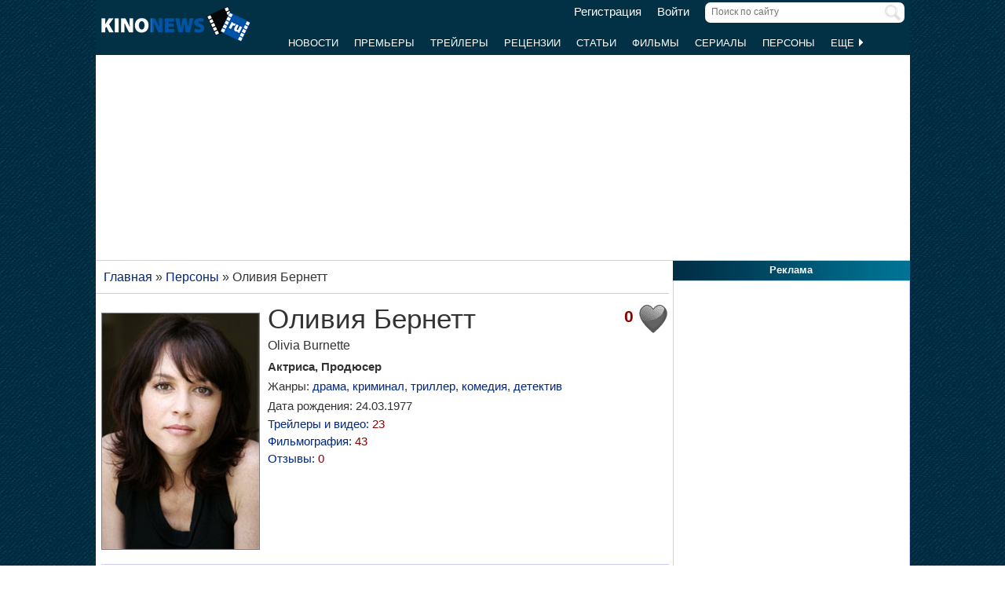

--- FILE ---
content_type: text/html; charset=UTF-8
request_url: https://www.kinonews.ru/person_12305/olivia-burnette
body_size: 11952
content:
<!DOCTYPE html>
<html lang="ru">
<head>
<meta charset="utf-8">
<meta http-equiv="X-UA-Compatible" content="IE=Edge">
<meta name="viewport" content="width=device-width, initial-scale=1, user-scalable=yes">
<link rel="icon" href="https://www.kinonews.ru/favicon.ico" type="image/x-icon">
<meta property="twitter:domain" content="KinoNews.ru">
<meta property="twitter:site" content="@KinoNewsRu">
<meta name="twitter:creator" content="@KinoNewsRu">
<meta name="twitter:card" content="summary_large_image">
<title>Оливия Бернетт (24.03.1977) - актриса, продюсер, биография и фильмография. Фильмов: 43</title>
<meta name='keywords' content='Оливия Бернетт, Olivia Burnette, 24.03.1977, последние новости, биография, фильмография, лучшие фильмы'>	
<meta name='description' content='Оливия Бернетт родилась 24 марта 1977 г. Принимала участие в съемках и озвучивании фильмов: Быстрый и мертвый (1995), Самолетом, поездом, машиной (1987), Око...'>
<meta name='twitter:title' content='Оливия Бернетт (24.03.1977) - актриса, продюсер, биография и фильмография. Фильмов: 43'>
<meta name='twitter:description' content='Оливия Бернетт родилась 24 марта 1977 г. Принимала участие в съемках и озвучивании фильмов: Быстрый и мертвый (1995), Самолетом, поездом, машиной (1987), Око...'>
<meta property="og:locale" content="ru_RU">
<meta property='og:site_name' content='KinoNews.ru'>
<meta property='og:type' content='website'>
<meta property='og:title' content='Оливия Бернетт (24.03.1977) - актриса, продюсер, биография и фильмография. Фильмов: 43'>
<meta property='og:description' content='Оливия Бернетт родилась 24 марта 1977 г. Принимала участие в съемках и озвучивании фильмов: Быстрый и мертвый (1995), Самолетом, поездом, машиной (1987), Око...'>
<meta property='og:image:alt' content='Оливия Бернетт (24.03.1977) - актриса, продюсер, биография и фильмография. Фильмов: 43'>
<link rel='canonical' href='https://www.kinonews.ru/person_12305/olivia-burnette'>
<link href='https://www.kinonews.ru/amp/person_12305/olivia-burnette' rel='amphtml'>
<meta property='og:url' content='https://www.kinonews.ru/person_12305/olivia-burnette'>
<meta name="robots" content="max-image-preview:large">
<meta property='og:image' content='https://www.kinonews.ru/insimgs/persimg/persimg12305p.jpg'>
<meta name='twitter:image:src' content='https://www.kinonews.ru/insimgs/persimg/persimg12305p.jpg'>
<link rel="stylesheet" href="/mystyle8.css?id=190">
<link rel="stylesheet" href="/mobilstyle2.css?id=35">
<!--noindex-->
<script src="/js/mylib8.js?hs=30"></script>
<!--<script src="/js/lazysizes.min.js" async></script>-->
<!--/noindex-->
<style>
	body {background: url('https://www.kinonews.ru/images2/fonesite.jpg') center top !important;}
</style>
<!--noindex-->
<!-- adfox -->

<script>window.yaContextCb = window.yaContextCb || []</script>
<script src="https://yandex.ru/ads/system/context.js" async></script>

<!-- advertronic -->

<link rel="preconnect" href="https://cdn.advertronic.io">
<link rel="preload" href="https://cdn.advertronic.io/b/e46038c4-8dac-4c5a-bf05-98da7e1dab60.json" as="fetch" type="application/json" crossorigin>
<script src="https://cdn.advertronic.io/j/s.js" type="module" async></script>
<script>
(window.advertronic = window.advertronic || {cmd:[]}).cmd.push({
	init:{userId: 'e46038c4-8dac-4c5a-bf05-98da7e1dab60'}
});
</script>

<!-- advertronic style -->

<style>
  .top-banner{display:flex;height:250px;overflow:hidden;}

  @media all and (max-width: 1049px) {
    .top-banner--desktop{display:none;}
  }

  @media all and (min-width: 1050px) {
    .top-banner--mobile{display:none;}
  }

@media all and (max-width: 1049px) {
  :root{
    --advertronic-sticker-bottom: 02px;
  }
}
</style><!--/noindex-->
</head>
<body onScroll="movemenu_new(0, 11);">
<div id="main_div">
<div id="block1001" class="div1000"></div>
<div class="maindiv"><!-- шапка сайта -->
	<div id="shapka" class="shapka">
<div id='brandplacemobil' class='brand_place_mobil'></div>		<div id="btnmenu" class="btn_mobilmenu"><a href="https://www.kinonews.ru" onClick="return show_menu();" aria-label="Открыть меню сайта"><img id="znak_menu" src="https://www.kinonews.ru/images2/mobil_menu.png" width="22" height="20" alt="Меню сайта"></a></div>
		<div class="logo_main"><a href="https://www.kinonews.ru"><img src="https://www.kinonews.ru/images2/logo_main_mini.png" width="190" height="45" alt="На главную страницу"></a></div>
		<form method="get" action="/search.php" enctype="multipart/form-data">
		<div class="search_input"><label><input type="text" autocomplete="off" id="pattern" name="pattern" value="" placeholder="Поиск по сайту" maxlength=30 class="search_shapka" onKeyUp="searchonsite();"></label><input type="image" src="/images2/search-sign.png" style="height:20px;width:20px;float:right;padding-top:3px;" alt="Найти"></div>
		</form>
		<div class="login_new">
<a href="/registration/">Регистрация</a> &nbsp; &nbsp; <a href="/login/">Войти</a>		</div>
		<div class="menu_line">
			<div id="resultview" class="result_search" onMouseLeave="result_search();"></div>
		</div>
		<div id="submenuup" class="submenu_new">
			<ul>
<!--				<li><div id="firstmenu" class="firstmenu"><a href="/">Главная</a></div></li>-->
				<li><a href="/news/">Новости</a></li>
				<li><a href="/premiers/">Премьеры</a></li>
				<li><a href="/trailers/">Трейлеры</a></li>
				<li><a href="/reviews/">Рецензии</a></li>
				<li><a href="/analytics/">Статьи</a></li>
				<li><a href="/movies/">Фильмы</a></li>
				<li><a href="/serials/">Сериалы</a></li>
				<li><a href="/persones/">Персоны</a></li>
				<li><div class="lastmenu"><a href="#" onClick="return dopmenu();">Еще <img id="dopmenu-triangle" class="dop_menu_img" src="https://www.kinonews.ru/images2/triangle-right.png" width="10" height="14" alt='Еще меню'></a></div></li>
			</ul>
			<div style="position:relative;">
				<div id="podmenu_up">
					<div id="podmenu" class="podmenu" style="display:none;" onMouseLeave="dopmenudel();">
						<div class="podmenu2">
<!--						<a href="/serials/"><div>Сериалы</div></a>-->
						<a href="/shots/"><div>Кадры</div></a>
						<a href="/posters/"><div>Постеры</div></a>
						<a href="/photos/"><div>Фото</div></a>
						<a href="/interesting/"><div>Это интересно</div></a>
						<a href="/interviews/"><div>Интервью</div></a>
						<a href="/overviews/"><div>Обзоры</div></a>
						<a href="/podborki-filmov/"><div>Подборки фильмов</div></a>
						<a href="/contests/"><div>Конкурсы</div></a>
						<a href="/games/"><div>Игры</div></a>
						</div>
						<div class="podmenu2">
						<a href="/awards/"><div>Кинопремии</div></a>
						<a href="https://academy.kinonews.ru/"><div>Киноакадемия</div></a>
						<a href="/sitenews/"><div>Новости сайта</div></a>
						<a href="/about/"><div>О нас</div></a>
						<a href="/authors/"><div>Авторы</div></a>
						<a href="/contacts/"><div>Контакты</div></a>
						<a href="/rules/"><div>Правила сайта</div></a>
						<a href="/adverts/"><div>Реклама</div></a>
						<a href="https://forum.kinonews.ru/"><div>Форум</div></a>
						</div>
					</div>
				</div>
			</div>
		</div>
	</div>
<!-- конец шапки сайта -->

	<div class="under_shapka">
<div class="place2">
<!--noindex-->
<div style="text-align:center;height:260px;overflow:hidden;">
<advertronic-slot data-name="kn_desktop_top" class="top-banner top-banner--desktop"></advertronic-slot>

<advertronic-slot data-name="kn_mobile_top" class="top-banner top-banner--mobile"></advertronic-slot>
</div><!--/noindex-->
</div>
<script type="application/ld+json">
{
      "@context": "https://schema.org",
      "@type": "Organization",
      "name": "Новости кино",
      "url": "https://www.kinonews.ru",
	  "image": "https://www.kinonews.ru/images2/kinonews_office.jpg",
	  "logo": {
				"@type": "ImageObject",
				"url": "https://www.kinonews.ru/images2/logo_kino.png",
				"width": 512,
				"height": 512
	  },
      "address": {
        "@type": "PostalAddress",
        "addressLocality": "Moscow, Russia",
        "addressCountry": "RU",
        "postalCode": "119602",
        "streetAddress": "ул. Академика Анохина, дом 2, корп.3"
      },
      "telephone": "+7 (903) 724-66-76"
}
</script>
		<div class="clear"></div>
		<div style="height:1px;font-size:0;">
<!--LiveInternet counter-->
<!--noindex-->
<script>
new Image().src = "https://counter.yadro.ru/hit?r"+escape(document.referrer)+((typeof(screen)=="undefined")?"":";s"+screen.width+"*"+screen.height+"*"+(screen.colorDepth?screen.colorDepth:screen.pixelDepth))+";u"+escape(document.URL)+";h"+escape(document.title.substring(0,150))+";"+Math.random();
</script>
<!--/noindex-->
<!--/LiveInternet-->
		</div>
	</div><div style="position:relative;overflow:auto;background-color:white;">
<div id="maincolumn" class="maincolumndiv">
<div class='block-main'>
<div class='kroshki_new' itemscope='' itemtype='https://schema.org/BreadcrumbList' id='breadcrumbs'><span itemscope='' itemprop='itemListElement' itemtype='https://schema.org/ListItem'><a href='/' itemprop='item' title='Главная'><span itemprop='name'>Главная</span><meta itemprop='position' content='1'></a></span> &raquo; <span itemscope='' itemprop='itemListElement' itemtype='https://schema.org/ListItem'><a href='https://www.kinonews.ru/persones/' itemprop='item' title='Персоны'><span itemprop='name'>Персоны</span><meta itemprop='position' content='2'></a></span> &raquo; <span itemscope='' itemprop='itemListElement' itemtype='https://schema.org/ListItem'><meta itemprop='item' content='https://www.kinonews.ru/person_12305/olivia-burnette'><span itemprop='name'>Оливия Бернетт</span><meta itemprop='position' content='3'></span></div><div class="block-page-new"><div id="personInfoTable" class="relative" style="padding-top:5px;position:relative;" itemscope itemtype="https://schema.org/Person"><img src='/insimgs/persimg/persimg12305.jpg' itemprop='image' class='pers-photo' style="margin-top:12px;" width="200" height="300" alt='Оливия Бернетт / Olivia Burnette' title='Оливия Бернетт / Olivia Burnette'><div style="float:right;width:40px;height:45px;">
<img src='/images2/heart_bw.gif' width=40 height=40 title='Количество пользователей, добавивших эту персону в &quot;Любимые&quot;.' alt='В любимых'></div>
<div style='font-size:16pt;font-weight:bold;color:darkred;float:right;margin-right:5px;padding-top:7px;width:40px;text-align:right;' title='Количество пользователей, добавивших эту персону в &quot;Любимые&quot;.'>0</div>
<div class="person_name"></div>
<h1 class="new" style="padding-bottom:3px;" itemprop="name">Оливия Бернетт</h1>
<div class="entitle" itemprop="alternateName">Olivia Burnette</div>
<meta itemprop="gender" content="female">
<meta itemprop="jobTitle" content="Актриса">
<meta itemprop="jobTitle" content="Продюсер">
<meta itemprop="birthDate" content="1977-03-24">
<link itemprop="url" href="/person_12305/olivia-burnette">
<div><strong>Актриса, Продюсер</strong></div>
<div style="padding-top:5px;">Жанры: <a href="/films-drama/" title="Оливия">драма</a>, <a href="/films-crime/" title="Оливия">криминал</a>, <a href="/films-thriller/" title="Оливия">триллер</a>, <a href="/films-comedy/" title="Оливия">комедия</a>, <a href="/films-detective/" title="Оливия">детектив</a></div>
<div style="padding-top:5px;">Дата рождения: 24.03.1977</div>
<div class="pers-urls"><div><a href="/trailers_person_12305/">Трейлеры и видео: <span style="color:darkred;">23</span></a></div>
<div><a href="/person_12305/olivia-burnette#filmography">Фильмография: <span style="color:darkred;">43</span></a></div>
<div><a href='/person_12305_comm/'>Отзывы: <span style="color:darkred;">0</span></a></div>
</div>
</div>
<div class="clear height5"></div>
<hr>
<div class="block-right"><h2 class="new">Лучшие фильмы и сериалы</h2><div class="relative"><div class="main_newmovies"><div class="main_moviesright"><div class="textbig acenter" style="padding:0 15px 5px 0;">Рейтинг: <span class="rating">8,69</span></div>
<div class="main_movies"><a href="/serial_17593/dexter"><img src='/insimgs/poster/thumbs/poster31695_1.jpg' alt='Декстер' style="width:100%;"></a></div>
<div class="acenter"><a href='/serial_17593/dexter' class='size15n'>Декстер</a></div>
</div></div>
<div class="main_newmovies"><div class="main_moviesright"><div class="textbig acenter" style="padding:0 15px 5px 0;">Рейтинг: <span class="rating">8,41</span></div>
<div class="main_movies"><a href="/serial_42426/sons-of-anarchy"><img src='/insimgs/poster/thumbs/poster25201_2.jpg' alt='Сыны Анархии' style="width:100%;"></a></div>
<div class="acenter"><a href='/serial_42426/sons-of-anarchy' class='size15n'>Сыны Анархии</a></div>
</div></div>
<div class="main_moviesbetween"></div>
<div class="main_newmovies"><div class="main_moviesright"><div class="textbig acenter" style="padding:0 15px 5px 0;">Рейтинг: <span class="rating">7,93</span></div>
<div class="main_movies"><a href="/movie_3593/planes-trains-i-automobiles"><img src='/insimgs/poster/thumbs/poster31599_2.jpg' alt='Самолетом, поездом, машиной' style="width:100%;"></a></div>
<div class="acenter"><a href='/movie_3593/planes-trains-i-automobiles' class='size15n'>Самолетом, поездом, машиной</a></div>
</div></div>
<div class="main_newmovies"><div class="main_moviesright"><div class="textbig acenter" style="padding:0 15px 5px 0;">Рейтинг: <span class="rating">7,91</span></div>
<div class="main_movies"><a href="/serial_11256/quantum-leap"><img src='/insimgs/poster/thumbs/poster17824_3.jpg' alt='Квантовый скачок' style="width:100%;"></a></div>
<div class="acenter"><a href='/serial_11256/quantum-leap' class='size15n'>Квантовый скачок</a></div>
</div></div>
</div></div>
<div class="clear"></div><hr>
<h2 class="new">Биография</h2>
<div style="padding:0 5px 12px 0;"><p>Оливия Бернетт родилась 24 марта 1977 г.</p><p> Принимала участие в съемках и озвучивании  фильмов: <a href="https://www.kinonews.ru/movie_2605/the-quick-and-the-dead">Быстрый и мертвый</a> (1995),  <a href="https://www.kinonews.ru/movie_3593/planes-trains-i-automobiles">Самолетом, поездом, машиной</a> (1987),  <a href="https://www.kinonews.ru/movie_6875/eye-for-an-eye">Око за око</a> (1996) и др.,  сериалов: <a href="https://www.kinonews.ru/serial_17593/dexter">Правосудие Декстера</a> (2006-2013),  <a href="https://www.kinonews.ru/serial_11256/quantum-leap">Квантовый скачок</a> (1989-1993),  <a href="https://www.kinonews.ru/serial_14019/the-closer">Ищейка</a> (2005-2012) и др.,  игры <a href="https://www.kinonews.ru/game_11696/">Halo 2</a> (2004).</p><p>Выполняла функции продюсера фильма Mountain Cry (2000).</p></div>
</div>
<hr>
<div><!--noindex-->
<div style="height:250px;overflow:hidden;">
<advertronic-slot data-name="kn_desktop_split" class="top-banner top-banner--desktop"></advertronic-slot>
<advertronic-slot data-name="kn_mobile_split" class="top-banner top-banner--mobile"></advertronic-slot>
</div><!--/noindex-->
</div>
<div class="block-page-new"><div class="relative"><a id="filmography"></a><div class="clear"></div>
<hr>
<h2 class="new">Фильмография</h2>
<div class="relative" style="width:100%;display:table;">
<div class="stramplua">Актриса</div><ol class="pers-listfilms"><li style='width:100%;background-color:#f0f4ff'>
<div style='float:right;width:70px;text-align:right;padding-right:5px;'>
<div style='float:right;width:35px;'>8,41</div>
</div>
<a href='/serial_42426/sons-of-anarchy' class="size14no">Сыны Анархии / Sons of Anarchy</a> (2008-2014) (сериал)<span class="role"> ... Homeless Woman</span></li>
<li style='width:100%;background-color:white'>
<div style='float:right;width:70px;text-align:right;padding-right:5px;'>
<div style='float:right;width:35px;'>8,69</div>
</div>
<a href='/serial_17593/dexter' class="size14no">Декстер / Dexter</a> (2006-2013) (сериал)<span class="role"> ... Pam</span></li>
<li style='width:100%;background-color:#f0f4ff'>
<div style='float:right;width:70px;'>&nbsp;</div>
Расцвет / Flourish (2006)<span class="role"> ... Bridget Burnham</span></li>
<li style='width:100%;background-color:white'>
<div style='float:right;width:70px;text-align:right;padding-right:5px;'>
<div style='float:right;width:35px;'>8,00</div>
</div>
<a href='/serial_14019/the-closer' class="size14no">Ищейка / The Closer</a> (2005-2012) (сериал)<span class="role"> ... Ann Weber</span></li>
<li style='width:100%;background-color:#f0f4ff'>
<div style='float:right;width:70px;text-align:right;padding-right:5px;'>
<div style='float:right;width:35px;'>6,50</div>
</div>
<a href='/serial_11729/csi-ny' class="size14no">CSI: Место преступления Нью-Йорк / CSI: NY</a> (2004-2013) (сериал)<span class="role"> ... Madison Haynes</span></li>
<li style='width:100%;background-color:white'>
<div style='float:right;width:70px;text-align:right;padding-right:5px;'>
<div style='float:right;width:35px;'>7,33</div>
</div>
<a href='/game_11696/' class="size14no">Halo 2</a> (2004) (комп. игра)<span class="role"> ... ILB: Rani Sobek 
  
  
  (voice) (uncredited)</span></li>
<li style='width:100%;background-color:#f0f4ff'>
<div style='float:right;width:70px;'>&nbsp;</div>
Миротворцы / Peacemakers (2003) (сериал)<span class="role"> ... Molly</span></li>
<li style='width:100%;background-color:white'>
<div style='float:right;width:70px;text-align:right;padding-right:5px;'>
<div style='float:right;width:35px;'>8,00</div>
</div>
<a href='/serial_85017/ncis-naval-criminal-investigative-service' class="size14no">Морская полиция: Cпецотдел / NCIS: Naval Criminal Investigative Service</a> (2003-2022) (сериал)<span class="role"> ... Sarah Lowell</span></li>
<li style='width:100%;background-color:#f0f4ff'>
<div style='float:right;width:70px;text-align:right;padding-right:5px;'>
</div>
<a href='/movie_38663/a-mothers-testimony' class="size14no">A Mother`s Testimony / A Mother`s Testimony</a> (2001)<span class="role"> ... Dede Carlson</span></li>
<li style='width:100%;background-color:white'>
<div style='float:right;width:70px;text-align:right;padding-right:5px;'>
</div>
<a href='/movie_22116/the-ballad-of-lucy-whipple' class="size14no">Баллада о Люси Уиппл / The Ballad of Lucy Whipple</a> (2001)<span class="role"> ... Annie Flagg</span></li>
</ol>
<div class="seemorediv" id="urlseemore7"><a href="/" class="seemore" onClick="gebi('seemore7').style.display='block';gebi('urlseemore7').style.display='none';return false;">[Показать все]</a></div><div id="seemore7" style="display:none">
<ol class="pers-listfilms" start="11">
<li style='width:100%;background-color:#f0f4ff'>
<div style='float:right;width:70px;text-align:right;padding-right:5px;'>
</div>
<a href='/movie_48194/up-up-and-away' class="size14no">Вверх, вверх под облака! / Up, Up, and Away!</a> (2000)<span class="role"> ... Nina</span></li>
<li style='width:100%;background-color:white'>
<div style='float:right;width:70px;'>&nbsp;</div>
Mercy Point (1998-1999) (сериал)<span class="role"> ... Val</span></li>
<li style='width:100%;background-color:#f0f4ff'>
<div style='float:right;width:70px;text-align:right;padding-right:5px;'>
<div style='float:right;width:35px;'>5,00</div>
</div>
<a href='/movie_5108/children-of-the-corn-v-fields-of-terror' class="size14no">Дети кукурузы 5: Поля страха / Children of the Corn V: Fields of Terror</a> (1998)<span class="role"> ... Lily</span></li>
<li style='width:100%;background-color:white'>
<div style='float:right;width:70px;'>&nbsp;</div>
Остров Шакала / Jekyll Island (1998)<span class="role"> ... Savanah Goodyear</span></li>
<li style='width:100%;background-color:#f0f4ff'>
<div style='float:right;width:70px;text-align:right;padding-right:5px;'>
<div style='float:right;width:35px;'>7,00</div>
</div>
<a href='/movie_6875/eye-for-an-eye' class="size14no">Око за око / Eye for an Eye</a> (1996)<span class="role"> ... Julie McCann</span></li>
<li style='width:100%;background-color:white'>
<div style='float:right;width:70px;text-align:right;padding-right:5px;'>
</div>
<a href='/movie_63170/the-thorn-birds-the-missing-years' class="size14no">Поющие в терновнике: Пропавшие годы / The Thorn Birds: The Missing Years</a> (1996)<span class="role"> ... Justine O`Neill</span></li>
<li style='width:100%;background-color:#f0f4ff'>
<div style='float:right;width:70px;text-align:right;padding-right:5px;'>
<div style='float:right;width:35px;'>7,68</div>
</div>
<a href='/movie_2605/the-quick-and-the-dead' class="size14no">Быстрый и мертвый / The Quick and the Dead</a> (1995)<span class="role"> ... Katie</span></li>
<li style='width:100%;background-color:white'>
<div style='float:right;width:70px;text-align:right;padding-right:5px;'>
<div style='float:right;width:35px;'>7,50</div>
</div>
<a href='/serial_13961/jag' class="size14no">Военно-юридическая служба / JAG</a> (1995-2005) (сериал)<span class="role"> ... Marie Wetzel</span></li>
<li style='width:100%;background-color:#f0f4ff'>
<div style='float:right;width:70px;'>&nbsp;</div>
The Gift of Love (1994)<span class="role"> ... Louise</span></li>
<li style='width:100%;background-color:white'>
<div style='float:right;width:70px;'>&nbsp;</div>
Почти дома / Almost Home (1993) (сериал)<span class="role"> ... Dorothy Jane Torkelson</span></li>
<li style='width:100%;background-color:#f0f4ff'>
<div style='float:right;width:70px;text-align:right;padding-right:5px;'>
</div>
<a href='/movie_54903/willing-to-kill-the-texas-cheerleader-story' class="size14no">Воля к убийству: История техасской чирлидерши / Willing to Kill: The Texas Cheerleader Story</a> (1992)<span class="role"> ... Shanna Harper</span></li>
<li style='width:100%;background-color:white'>
<div style='float:right;width:70px;text-align:right;padding-right:5px;'>
</div>
<a href='/movie_11314/a-murderous-affair-the-carolyn-warmus-story' class="size14no">Дело об убийстве: История Кэролин Уормус / A Murderous Affair: The Carolyn Warmus Story</a> (1992)<span class="role"> ... Kristan Solomon</span></li>
<li style='width:100%;background-color:#f0f4ff'>
<div style='float:right;width:70px;'>&nbsp;</div>
Paradise (1991) (сериал)<span class="role"> ... Edith</span></li>
<li style='width:100%;background-color:white'>
<div style='float:right;width:70px;text-align:right;padding-right:5px;'>
<div style='float:right;width:35px;'>5,00</div>
</div>
<a href='/movie_51889/backfield-in-motion' class="size14no">Мамы тоже играют в футбол / Backfield in Motion</a> (1991)<span class="role"> ... Betsy Dooley</span></li>
<li style='width:100%;background-color:#f0f4ff'>
<div style='float:right;width:70px;text-align:right;padding-right:5px;'>
</div>
<a href='/movie_27610/hard-promises' class="size14no">Несдержанные обещания / Hard Promises</a> (1991)<span class="role"> ... Beth</span></li>
<li style='width:100%;background-color:white'>
<div style='float:right;width:70px;text-align:right;padding-right:5px;'>
</div>
<a href='/movie_88283/final-verdict' class="size14no">Окончательный приговор / Final Verdict</a> (1991)<span class="role"> ... Nora Rogers</span></li>
<li style='width:100%;background-color:#f0f4ff'>
<div style='float:right;width:70px;'>&nbsp;</div>
Торкелсонсы / The Torkelsons (1991-1992) (сериал)<span class="role"> ... Dorothy Jane Torkelson</span></li>
<li style='width:100%;background-color:white'>
<div style='float:right;width:70px;'>&nbsp;</div>
Casey`s Gift: For Love of a Child (1990)<span class="role"> ... Mickey Bolen</span></li>
<li style='width:100%;background-color:#f0f4ff'>
<div style='float:right;width:70px;'>&nbsp;</div>
Why, Charlie Brown, Why? (1990)<span class="role"> ... Janice Emmons</span></li>
<li style='width:100%;background-color:white'>
<div style='float:right;width:70px;text-align:right;padding-right:5px;'>
<div style='float:right;width:35px;'>7,00</div>
</div>
<a href='/serial_26978/wings' class="size14no">Крылья / Wings</a> (1990-1997) (сериал)<span class="role"> ... Becky</span></li>
<li style='width:100%;background-color:#f0f4ff'>
<div style='float:right;width:70px;text-align:right;padding-right:5px;'>
<div style='float:right;width:35px;'>7,91</div>
</div>
<a href='/serial_11256/quantum-leap' class="size14no">Квантовый скачок / Quantum Leap</a> (1989-1993) (сериал)<span class="role"> ... Katie Beckett</span></li>
<li style='width:100%;background-color:white'>
<div style='float:right;width:70px;text-align:right;padding-right:5px;'>
</div>
<a href='/movie_19686/to-heal-a-nation' class="size14no">Исцелить нацию / To Heal a Nation</a> (1988)<span class="role"> ... Child</span></li>
<li style='width:100%;background-color:#f0f4ff'>
<div style='float:right;width:70px;text-align:right;padding-right:5px;'>
</div>
<a href='/movie_52073/disaster-at-silo-7' class="size14no">Катастрофа в шахте № 7 / Disaster at Silo 7</a> (1988)<span class="role"> ... Jennifer Fitzgerald</span></li>
<li style='width:100%;background-color:white'>
<div style='float:right;width:70px;text-align:right;padding-right:5px;'>
<div style='float:right;width:35px;'>4,00</div>
</div>
<a href='/movie_2920/a-stoning-in-fulham-county' class="size14no">Преступление в округе Фалхэм / A Stoning in Fulham County</a> (1988)<span class="role"> ... Rachel</span></li>
<li style='width:100%;background-color:#f0f4ff'>
<div style='float:right;width:70px;'>&nbsp;</div>
Celebration Family (1987)<span class="role"> ... Ellie</span></li>
<li style='width:100%;background-color:white'>
<div style='float:right;width:70px;text-align:right;padding-right:5px;'>
<div style='float:right;width:35px;'>6,00</div>
</div>
<a href='/serial_13246/jake-and-the-fatman' class="size14no">Джейк и толстяк / Jake and the Fatman</a> (1987-1992) (сериал)<span class="role"> ... Holly</span></li>
<li style='width:100%;background-color:#f0f4ff'>
<div style='float:right;width:70px;text-align:right;padding-right:5px;'>
<div style='float:right;width:35px;'>7,93</div>
</div>
<a href='/movie_3593/planes-trains-i-automobiles' class="size14no">Самолетом, поездом, машиной / Planes, Trains & Automobiles</a> (1987)<span class="role"> ... Marti</span></li>
<li style='width:100%;background-color:white'>
<div style='float:right;width:70px;'>&nbsp;</div>
Our House (1986-1988) (сериал)<span class="role"> ... Joanie</span></li>
<li style='width:100%;background-color:#f0f4ff'>
<div style='float:right;width:70px;text-align:right;padding-right:5px;'>
<div style='float:right;width:35px;'>7,00</div>
</div>
<a href='/serial_11071/designing-women' class="size14no">Создавая женщину / Designing Women</a> (1986-1993) (сериал)<span class="role"> ... Hannah Shackelford</span></li>
<li style='width:100%;background-color:white'>
<div style='float:right;width:70px;text-align:right;padding-right:5px;'>
</div>
<a href='/serial_11871/riptide' class="size14no">Быстрое течение / Riptide</a> (1984-1986) (сериал)<span class="role"> ... Lulu Flynn</span></li>
<li style='width:100%;background-color:#f0f4ff'>
<div style='float:right;width:70px;'>&nbsp;</div>
Чарльз в ответе / Charles in Charge (1984-1985) (сериал)<span class="role"> ... Melanie Colfax</span></li>
<li style='width:100%;background-color:white'>
<div style='float:right;width:70px;'>&nbsp;</div>
Вебстер / Webster (1983-1989) (сериал)<span class="role"> ... Carol</span></li>
</ol>
</div>
<br>
<div class="stramplua">Продюсер</div><ol class="pers-listfilms"><li style='width:100%;background-color:#f0f4ff'>
<div style='float:right;width:70px;'>&nbsp;</div>
Mountain Cry (2000)</li>
</ol>
<br>
</div>
<div class="clear"></div>
<hr>
<h2 class="new">Трейлеры и видео</h2>
<div class="relative">
<div class="dopblock mright">
<div style="position:relative;">
<div><a href='/trailers9403/' title='Кинематографиечский трейлер к юбилею игры &quot;Halo 2&quot;'><img src='/insimgs/trailer/trailer47753.jpg' style='width:350px;height:197px;' alt='Кинематографиечский трейлер к юбилею игры &quot;Halo 2&quot;'></a></div>
<a href='/trailers9403/'><div class='txt_on_img'>Кинематографиечский трейлер к юбилею игры &quot;Halo 2&quot;</div></a>
<div class="video_on_img"><a href='/trailers9403/'><img src="/images2/video_start.png" width="40" height="40" alt='Видео'></a></div>
<div class="comm_on_img"><img src="/images2/count_comments.png" width=40 height=40 alt='Комментарии'></div>
<div class="countcomm_on_img"><a href='/trailers9403/#comments' title="Комментариев: 1"><div style="width:30px;text-align:center;">1</div></a></div>
</div></div>
<div class="dopblock">
<div style="position:relative;">
<div><a href='/trailers8807/' title='Трейлер финального сезона сериала &quot;Сыны Анархии&quot;'><img src='/insimgs/trailer/trailer45027.jpg' style='width:350px;height:197px;' alt='Трейлер финального сезона сериала &quot;Сыны Анархии&quot;'></a></div>
<a href='/trailers8807/'><div class='txt_on_img'>Трейлер финального сезона сериала &quot;Сыны Анархии&quot;</div></a>
<div class="video_on_img"><a href='/trailers8807/'><img src="/images2/video_start.png" width="40" height="40" alt='Видео'></a></div>
<div class="comm_on_img"><img src="/images2/count_comments.png" width=40 height=40 alt='Комментарии'></div>
<div class="countcomm_on_img"><a href='/trailers8807/#comments' title="Комментариев: 1"><div style="width:30px;text-align:center;">1</div></a></div>
</div></div>
</div><div class="pers-all"><a href="/trailers_person_12305/">Все трейлеры и видео (<span style="color:darkred;">23</span>) к этой персоне</a></div><div class="clear"></div>
</div></div>
<hr>
<div class="clear"></div>
<div id="mainart_place"></div>
<div><div class="rubrzagol_new">Главные материалы сайта:</div>
<div class="block-page-new">
<div class="relative">
<div class="dopblock mright">
<div style="position:relative;"><div><a href='/news_139097/' title='Мультфильм "Дикий лес" обрел дату премьеры'><img src='/insimgs/2026/newsimg/middle/newsimg139097.webp' class='mini_img_mainart' alt='Мультфильм "Дикий лес" обрел дату премьеры'></a></div>
<a href='/news_139097/'><div class='txt_on_img' style="border-radius:5px;">Мультфильм "Дикий лес" обрел дату премьеры</div></a>
<a href='/news/' title="Рубрика: Новость"><div class='rubr_on_img' style='border-radius:5px;'>Новость</div></a>
<div class="comm_on_img"><img src="/images2/count_comments.png" width=40 height=40 alt='Кол-во комментариев'></div><div class="countcomm_on_img"><a href='/news_139097/#comments' title="Комментариев: 2"><div style="width:30px;text-align:center;">2</div></a></div></div></div>
<div class="dopblock">
<div style="position:relative;"><div><a href='/news_139101/' title='Анна Уколова найдет пропавший лифт в новом детективном сериале'><img src='/insimgs/2026/newsimg/middle/newsimg139101.webp' class='mini_img_mainart' alt='Анна Уколова найдет пропавший лифт в новом детективном сериале'></a></div>
<a href='/news_139101/'><div class='txt_on_img' style="border-radius:5px;">Анна Уколова найдет пропавший лифт в новом детективном сериале</div></a>
<a href='/news/' title="Рубрика: Новость"><div class='rubr_on_img' style='border-radius:5px;'>Новость</div></a>
<div class="comm_on_img"><img src="/images2/count_comments.png" width=40 height=40 alt='Кол-во комментариев'></div><div class="countcomm_on_img"><a href='/news_139101/#comments' title="Комментариев: 3"><div style="width:30px;text-align:center;">3</div></a></div></div></div>
<div style="width:100%;float:left;height:15px;"></div><div class="dopblock mright">
<div style="position:relative;"><div><a href='/news_139105/' title='Кассовые сборы фильма "Чебурашка 2" превысили 5,5 миллиарда'><img src='/insimgs/2026/newsimg/middle/newsimg139105.webp' class='mini_img_mainart' alt='Кассовые сборы фильма "Чебурашка 2" превысили 5,5 миллиарда'></a></div>
<a href='/news_139105/'><div class='txt_on_img' style="border-radius:5px;">Кассовые сборы фильма "Чебурашка 2" превысили 5,5 миллиарда</div></a>
<a href='/news/' title="Рубрика: Новость"><div class='rubr_on_img' style='border-radius:5px;'>Новость</div></a>
<div class="comm_on_img"><img src="/images2/count_comments.png" width=40 height=40 alt='Кол-во комментариев'></div><div class="countcomm_on_img"><a href='/news_139105/#comments' title="Комментариев: 7"><div style="width:30px;text-align:center;">7</div></a></div></div></div>
<div class="dopblock">
<div style="position:relative;"><div><a href='/news_139100/' title='Звезда "Остаться в живых" Джош Холлоуэй мог стать Гамбитом'><img src='/insimgs/2026/newsimg/middle/newsimg139100.webp' class='mini_img_mainart' alt='Звезда "Остаться в живых" Джош Холлоуэй мог стать Гамбитом'></a></div>
<a href='/news_139100/'><div class='txt_on_img' style="border-radius:5px;">Звезда "Остаться в живых" Джош Холлоуэй мог стать Гамбитом</div></a>
<a href='/news/' title="Рубрика: Новость"><div class='rubr_on_img' style='border-radius:5px;'>Новость</div></a>
<div class="comm_on_img"><img src="/images2/count_comments.png" width=40 height=40 alt='Кол-во комментариев'></div><div class="countcomm_on_img"><a href='/news_139100/#comments' title="Комментариев: 5"><div style="width:30px;text-align:center;">5</div></a></div></div></div>
<div style="width:100%;float:left;height:15px;"></div><div class="dopblock mright">
<div style="position:relative;"><div><a href='/article_138979/' title='Лучшие российские и зарубежные сериалы января 2026 года. Часть 2'><img src='/insimgs/2026/artimg/middle/artimg138979.webp' class='mini_img_mainart' alt='Лучшие российские и зарубежные сериалы января 2026 года. Часть 2'></a></div>
<a href='/article_138979/'><div class='txt_on_img' style="border-radius:5px;">Лучшие российские и зарубежные сериалы января 2026 года. Часть 2</div></a>
<a href='/analytics/' title="Рубрика: Статья"><div class='rubr_on_img' style='border-radius:5px;'>Статья</div></a>
<div class="comm_on_img"><img src="/images2/count_comments.png" width=40 height=40 alt='Кол-во комментариев'></div><div class="countcomm_on_img"><a href='/article_138979/#comments' title="Комментариев: 11"><div style="width:30px;text-align:center;">11</div></a></div></div></div>
<div class="dopblock">
<div style="position:relative;"><div><a href='/article_139102/' title='Halo. Новый шанс для легендарной игровой серии в 2026 году'><img src='/insimgs/2026/artimg/middle/artimg139102.webp' class='mini_img_mainart' alt='Halo. Новый шанс для легендарной игровой серии в 2026 году'></a></div>
<a href='/article_139102/'><div class='txt_on_img' style="border-radius:5px;">Halo. Новый шанс для легендарной игровой серии в 2026 году</div></a>
<a href='/analytics/' title="Рубрика: Статья"><div class='rubr_on_img' style='border-radius:5px;'>Статья</div></a>
<div class="comm_on_img"><img src="/images2/count_comments.png" width=40 height=40 alt='Кол-во комментариев'></div><div class="countcomm_on_img"><a href='/article_139102/#comments' title="Комментариев: 6"><div style="width:30px;text-align:center;">6</div></a></div></div></div>
</div></div></div>
</div>
<br></div><div id="rightcolumn" class="rightcolumndiv">
<div class="rightzagolup">Реклама</div>
<div class="blockdiv" style="text-align:center;height:605px;">
<!--noindex-->
<advertronic-slot class="as-desktop" data-name="kn_desktop_side1" style="height:600px;overflow:hidden;"></advertronic-slot><!--/noindex-->
</div>
<div class="height7"></div>
			<div class="rightzagolup"><a href="/best_top100/">Лучшие фильмы за год</a></div>
			<div class="blockdiv">
				<div class="right-sdvig" style="margin-top:7px;">
					<table class="right-tab">
						<tr>
							<th class="right-tab-up"></th>
							<th class="right-tab-up"></th>
							<th class="right-tab-up"></th>
						</tr>
<tr><th>1</th>
<td><a href="/movie_365018/ne-zha-zhi-mo-tong-nao-hai">Нэчжа побеждает Царя драконов</a></td>
<td class="w20">9.25</td></tr>
<tr><th>2</th>
<td><a href="/movie_85880/the-girl-who-leapt-through-time">Девочка, покорившая время</a></td>
<td class="w20">8.75</td></tr>
<tr><th>3</th>
<td><a href="/movie_33905/nights-of-cabiria">Ночи Кабирии</a></td>
<td class="w20">8.42</td></tr>
<tr><th>4</th>
<td><a href="/movie_365255/eden">Эдем</a></td>
<td class="w20">7.87</td></tr>
<tr><th>5</th>
<td><a href="/movie_4263/kurenai-no-buta">Порко Россо</a></td>
<td class="w20">7.84</td></tr>
					</table>
				</div>
				<div class="all-list"><a href="/best_top100/">Весь список</a></div>
				<div class="height5"></div>
			</div>
			<div class="height7"></div>
			<div class="rightzagolup"><a href="/best_top100_rus/">Лучшие российские фильмы за год</a></div>
			<div class="blockdiv">
				<div class="right-sdvig" style="margin-top:7px;">
					<table class="right-tab">
						<tr>
							<th class="right-tab-up"></th>
							<th class="right-tab-up"></th>
							<th class="right-tab-up"></th>
						</tr>
<tr><th>1</th>
<td><a href="/movie_361563/batya-2-ded">Батя 2. Дед</a></td>
<td class="w20">7.57</td></tr>
<tr><th>2</th>
<td><a href="/movie_343300/konchitsya-leto">Кончится лето</a></td>
<td class="w20">7.15</td></tr>
<tr><th>3</th>
<td><a href="/movie_360692/krasnyi-shelk">Красный шелк</a></td>
<td class="w20">6.83</td></tr>
<tr><th>4</th>
<td><a href="/movie_366627/neveroyatnye-priklyucheniya-shurika">Невероятные приключения Шурика</a></td>
<td class="w20">6.38</td></tr>
<tr><th>5</th>
<td><a href="/movie_364770/kraken">Кракен</a></td>
<td class="w20">6.07</td></tr>
					</table>
				</div>
				<div class="all-list"><a href="/best_top100_rus/">Весь список</a></div>
				<div class="height5"></div>
			</div>
		
			<div class="height7"></div>
			<div class="rightzagolup"><a href="/movies_waitings/">Самые ожидаемые фильмы</a></div>
			<div class="blockdiv">
				<div class="right-sdvig" style="margin-top:7px;">
					<table class="right-tab">
						<tr>
							<th class="right-tab-up"></th>
							<th class="right-tab-up"></th>
							<th class="right-tab-up"></th>
						</tr>
<tr><th>1</th>
<td><a href="/movie_26961/bioshock">Биошок</a></td>
<td class="w20">9.19</td></tr>
<tr><th>2</th>
<td><a href="/movie_275739/edge-of-tomorrow-2">Грань будущего 2</a></td>
<td class="w20">9.05</td></tr>
<tr><th>3</th>
<td><a href="/movie_277305/the-wild-bunch">Дикая банда</a></td>
<td class="w20">8.89</td></tr>
<tr><th>4</th>
<td><a href="/movie_364449/the-odyssey">Одиссея</a></td>
<td class="w20">8.80</td></tr>
<tr><th>5</th>
<td><a href="/movie_287724/hail-mary">Проект "Конец света"</a></td>
<td class="w20">8.79</td></tr>
					</table>
				</div>
				<div class="all-list"><a href="/movies_waitings/">Весь список</a></div>
				<div class="height5"></div>
			</div>
			<div class="height7"></div>
			
			<div class="rightzagolup"><a href="/top100/">Топ 100 фильмов</a></div>
			<div class="blockdiv">
				<div class="right-sdvig" style="margin-top:7px;">
					<table class="right-tab">
						<tr>
							<th class="right-tab-up"></th>
							<th class="right-tab-up"></th>
							<th class="right-tab-up"></th>
						</tr>
<tr><th>1</th>
<td><a href="/movie_796/the-lord-of-the-rings-the-return-of-the-king">Властелин колец 3: Возвращение Короля</a></td>
<td class="w20">9.5</td></tr>
<tr><th>2</th>
<td><a href="/movie_712/the-shawshank-redemption">Побег из Шоушенка</a></td>
<td class="w20">9.46</td></tr>
<tr><th>3</th>
<td><a href="/movie_206/terminator-2-judgment-day">Терминатор 2: Судный день</a></td>
<td class="w20">9.45</td></tr>
<tr><th>4</th>
<td><a href="/movie_794/the-lord-of-the-rings-the-two-towers">Властелин колец 2: Две крепости</a></td>
<td class="w20">9.4</td></tr>
<tr><th>5</th>
<td><a href="/movie_436/forrest-gump">Форрест Гамп</a></td>
<td class="w20">9.4</td></tr>
					</table>
				</div>
				<div class="all-list"><a href="/top100/">Весь список</a></div>
				<div class="height5"></div>
			</div>
			<div class="height7"></div>
		
			<div class="rightzagolup"><a href="/top250imdb/">Топ 250 фильмов IMDb</a></div>
			<div class="blockdiv">
				<div class="right-sdvig" style="margin-top:7px;">
					<table class="right-tab">
						<tr>
							<th class="right-tab-up"></th>
							<th class="right-tab-up"></th>
							<th class="right-tab-up"></th>
						</tr>
<tr><th>1</th>
<td><a href="/movie_712/the-shawshank-redemption">Побег из Шоушенка</a></td>
<td class="w20">9.46</td></tr>
<tr><th>2</th>
<td><a href="/movie_3520/the-godfather">Крестный отец</a></td>
<td class="w20">9.17</td></tr>
<tr><th>3</th>
<td><a href="/movie_24/the-dark-knight">Темный рыцарь</a></td>
<td class="w20">9.12</td></tr>
<tr><th>4</th>
<td><a href="/movie_1647/the-godfather-part-ii">Крестный отец 2</a></td>
<td class="w20">8.96</td></tr>
<tr><th>5</th>
<td><a href="/movie_18766/12-angry-men">12 разгневанных мужчин</a></td>
<td class="w20">9.15</td></tr>
					</table>
				</div>
				<div class="all-list"><a href="/top250imdb/">Весь список</a></div>
				<div class="height5"></div>
			</div>
			<div class="height7"></div>
	
			<div class="rightzagolup"><a href="/serial_top100/">Топ 100 сериалов</a></div>
			<div class="blockdiv">
				<div class="right-sdvig" style="margin-top:7px;">
					<table class="right-tab">
						<tr>
							<th class="right-tab-up"></th>
							<th class="right-tab-up"></th>
							<th class="right-tab-up"></th>
						</tr>
<tr><th>1</th>
<td><a href="/serial_21566/breaking-bad">Во все тяжкие</a></td>
<td class="w20">9.45</td></tr>
<tr><th>2</th>
<td><a href="/serial_9209/mesto-vstrechi-izmenit-nelzja">Место встречи изменить нельзя</a></td>
<td class="w20">9.38</td></tr>
<tr><th>3</th>
<td><a href="/serial_43078/game-of-thrones">Игра престолов</a></td>
<td class="w20">9.27</td></tr>
<tr><th>4</th>
<td><a href="/serial_94224/mihaylo-lomonosov">Михайло Ломоносов</a></td>
<td class="w20">9.25</td></tr>
<tr><th>5</th>
<td><a href="/serial_33961/pride-and-prejudice">Гордость и предубеждение</a></td>
<td class="w20">9.13</td></tr>
					</table>
				</div>
				<div class="all-list"><a href="/serial_top100/">Весь список</a></div>
				<div class="height5"></div>
			</div>
			<div class="height7"></div>
<div class="height7"></div>
			<div class="height7"></div>
			<div class="rightzagolup"><a href="/awards/">Награждения</a></div>
			<div class="blockdiv" style="padding:5px;">
				<ul class="right-ul">
					<li><a href="https://oscar.kinonews.ru/">Оскар</a></li>
					<li><a href="https://goldmalina.kinonews.ru/">Золотая Малина</a></li>
					<li><a href="https://globus.kinonews.ru/">Золотой Глобус</a></li>
					<li><a href="/orels/">Золотой Орел</a></li>
					<li><a href="https://bafta.kinonews.ru/">Награда британской киноакадемии BAFTA</a></li>
					<li><a href="/nikas/">Ника</a></li>
					<li><a href="/rmawards/">MTV Russia Movie Awards</a></li>
					<li><a href="https://awards.kinonews.ru/">Премия KinoNews</a></li>
					<li><a href="https://rusty-bagel.kinonews.ru/">Антипремия "Ржавый бублик"</a></li>
				</ul>
			</div>
			<div class="height7"></div>
<div class="height7"></div>
			<div class="height7"></div></div>
</div>
</div>
<div class=""><div class="footer_new">
	<div class="copy_new">
		<div class="relative">
			<div class="plus18">18+</div>
			<div class="txtfooter" style="color:#dddddd;">
				<div>&copy; ООО "КиноНьюс"<span style="padding-left:15px;"><a href="/verynew/" style="color:#dddddd;" title="Обновления сайта">Обновления</a></span></div>
				<div>Все права защищены законодательством РФ. Использование материалов сайта возможно только с прямой ссылкой на источник.</div>
				<div>Используя наш сайт, вы соглашаетесь с нашей <a href="https://www.kinonews.ru/rules/" target="_blank" style="color:#ddd;">политикой конфиденциальности</a> и даете согласие на использование файлов cookie.</div>
				<div style="padding-top:3px;"><a href="/images2/reg_smi.jpg" target="_blank" style="color:#dddddd;">Свидетельство о регистрации СМИ Эл № ФС77-49541 от 26 апреля 2012 г.</a></div>
				<div><a href="https://www.kinonews.ru/kinonews-trademark.pdf" target="_blank" style="color:#dddddd;">Свидетельство на товарный знак №542978</a></div>
			</div>
		</div>
	</div>
	<div class="dev_new">
		<!--noindex-->
		<div class="socials-new">
			<ul>
				<li><a href="https://ok.ru/kinonews.ru" target="_blank" title="Kinonews.ru в Одноклассниках" rel="nofollow"><div class="social-ok-new"></div></a></li>
				<li><a href="https://vk.com/kinonewsru" target="_blank" title="Kinonews.ru в ВКонтакте" rel="nofollow"><div class="social-vk-new"></div></a></li>
				<li><a href="https://www.kinonews.ru/rss/" title="RSS-лента Kinonews.ru"><div class="social-rss-new"></div></a></li>
			</ul>
		</div>
		<!--/noindex-->
		<div class="counters_new">
<!-- Счетчики -->
<!--noindex-->
<!--LiveInternet logo-->
<a href="https://www.liveinternet.ru/click;kinonews.ru" target="_blank" rel="nofollow" title="LiveInternet: показано число просмотров за 24 часа, посетителей за 24 часа и за сегодня"><img src="https://counter.yadro.ru/logo?11.10" alt="LiveInternet" width="88" height="31"></a>
<!--/LiveInternet-->
<!-- Yandex.Metrika informer -->
<a href="https://metrika.yandex.ru/stat/?id=1866679&amp;from=informer" target="_blank" rel="nofollow"> <img src="https://informer.yandex.ru/informer/1866679/3_1_CDDCFBFF_ADBCDBFF_0_pageviews" style="width:88px; height:31px; border:0;" alt="Яндекс.Метрика" title="Яндекс.Метрика: данные за сегодня (просмотры, визиты и уникальные посетители)" class="ym-advanced-informer" data-cid="1866679" data-lang="ru"> </a>
<!-- /Yandex.Metrika informer -->
<!--/noindex-->
		</div>
	</div>
<!--noindex-->
<!-- Yandex.Metrika counter --> <script>     (function(m,e,t,r,i,k,a){         m[i]=m[i]||function(){(m[i].a=m[i].a||[]).push(arguments)};         m[i].l=1*new Date();         for (var j = 0; j < document.scripts.length; j++) {if (document.scripts[j].src === r) { return; }}         k=e.createElement(t),a=e.getElementsByTagName(t)[0],k.async=1,k.src=r,a.parentNode.insertBefore(k,a)     })(window, document,'script','https://mc.yandex.ru/metrika/tag.js', 'ym');      ym(1866679, 'init', {webvisor:true, clickmap:true, accurateTrackBounce:true, trackLinks:true}); </script> <noscript><div><img src="https://mc.yandex.ru/watch/1866679" style="position:absolute; left:-9999px;" alt=""></div></noscript> <!-- /Yandex.Metrika counter -->   

<advertronic-slot data-name="kn_desktop_float"></advertronic-slot>
<!--/noindex-->
</div></div></div>
<!--noindex-->
<div id="kp_footer" class="kp_down">
	<a href="https://www.kinonews.ru/rdrct_kp_footer/" target="_blank" rel="nofollow" onclick="ym(1866679,'reachGoal','kinopoisk_click_footer'); return true;">
		<img src="/images2/button_kp.png" width="360" height="71" id="button_kp_footer" class="button_ivi" alt="Смотреть онлайн">
		<img src="/images2/button_kp_2.png" width="360" height="71" id="button_kp_footer_2" class="button_ivi_2" alt="Смотреть онлайн">
	</a>
	<a href="/" onClick="kp_switch_footer();return false;"><div class="three_dots">
		<span id="three_dots_footer_txt" class="three_dots_txt">...</span>
		<span id="three_dots_footer_cross" class="three_dots_cross">X</span>
	</div></a>
</div>
<script src="/js/JsHttpRequest.js"></script>
<!--/noindex-->
</body>
</html>

--- FILE ---
content_type: text/html; charset=utf-8
request_url: https://www.google.com/recaptcha/api2/aframe
body_size: 266
content:
<!DOCTYPE HTML><html><head><meta http-equiv="content-type" content="text/html; charset=UTF-8"></head><body><script nonce="LedC9JAnw_OwxjTD217J4g">/** Anti-fraud and anti-abuse applications only. See google.com/recaptcha */ try{var clients={'sodar':'https://pagead2.googlesyndication.com/pagead/sodar?'};window.addEventListener("message",function(a){try{if(a.source===window.parent){var b=JSON.parse(a.data);var c=clients[b['id']];if(c){var d=document.createElement('img');d.src=c+b['params']+'&rc='+(localStorage.getItem("rc::a")?sessionStorage.getItem("rc::b"):"");window.document.body.appendChild(d);sessionStorage.setItem("rc::e",parseInt(sessionStorage.getItem("rc::e")||0)+1);localStorage.setItem("rc::h",'1769062884480');}}}catch(b){}});window.parent.postMessage("_grecaptcha_ready", "*");}catch(b){}</script></body></html>

--- FILE ---
content_type: application/javascript; charset=utf-8
request_url: https://fundingchoicesmessages.google.com/f/AGSKWxVmlkevJOISohgSF-ic0WRIaQdXbM3UwxNV-ylJjnxu9xlJ-G916VkFMfNo3Ct4XIjaZJ1W4Uw-Q5NRDwqBB3q_4qHCynnK_AGIZ66AXEhO7YjWiXA83WOomGADzWJRfOTaa-3Y3AHhUs5gcbYzWttsaSglBoBZnaBr3KMz8kjui4IeJ3eW2jFvK4kf/_/adperfdemo./468x280./ad/cross-/proxyadcall?/ad_area.
body_size: -1289
content:
window['59077f02-58a0-4018-a8e3-5d408df90597'] = true;